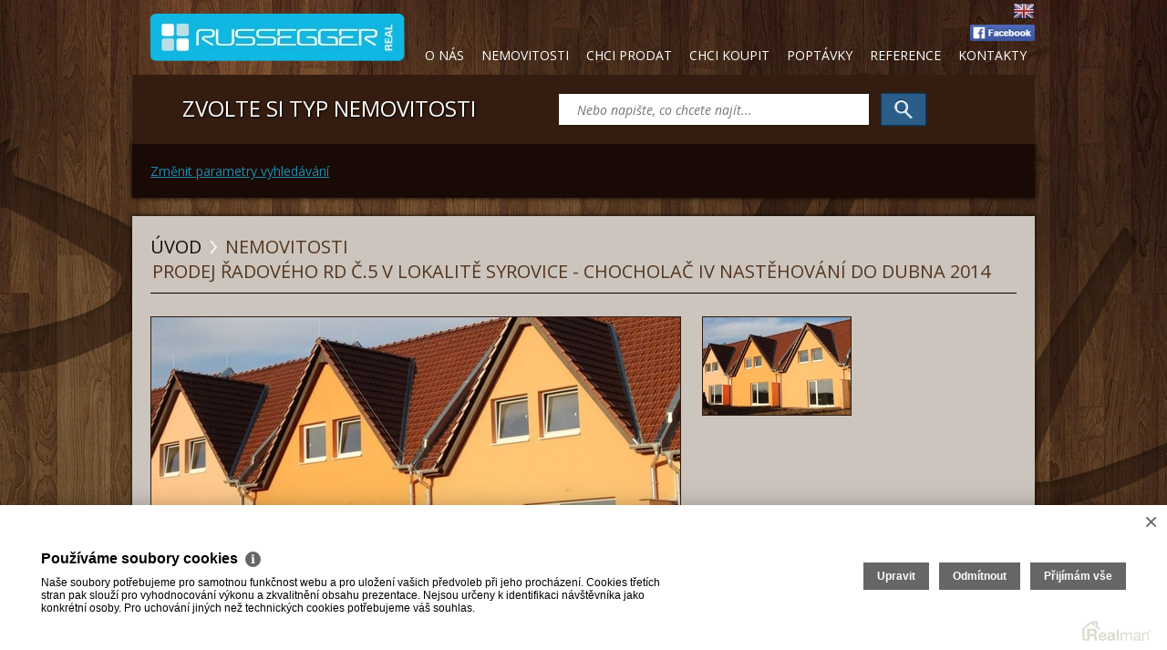

--- FILE ---
content_type: text/html
request_url: https://www.russegger.cz/prodej-rodinne-domy-syrovice-okres-brno-venkov-267
body_size: 10247
content:
<!DOCTYPE html><html lang="cs"><head><meta name="viewport" content="width=1024,minimum-scale=0.1,maximum-scale=1.0,user-scalable=yes" /><meta charset="utf-8"><meta name="author" content=" &copy; RUSSEGGER REAL s.r.o., Realman s.r.o., www.realman.cz" /><title>Prodej Rodinné domy Syrovice okres Brno-venkov | Russegger realitní kancelář Brno reality Brno</title><meta name="copyright" content="https://www.russegger.cz" /><meta name="robots" content="index,follow" /><meta name="googlebot" content="snippet,archive" /><meta name="keywords" content="Prodej, Rodinné domy, Syrovice, okres Brno-venkov,  Jihomoravský, Kategorie nemovitosti: Rodinné domy, Lokalita: Syrovice, Okres: Brno-venkov, Plocha užitná: 127 m², Plocha pozemku: 227 m², Plocha zastavěná: 74 m², Počet podlaží: 2, Stav: Novostavba, Typ domu: Patrový, Poloha objektu: Řadový, Umístění objektu: Klidná část obce, Parkovaní: ano" /><meta name="description" content="EXKLUZIVNĚ nabízíme k prodeji rodinný dům č.5 v obci Syrovice s termínem dokončení 31.08.2013 a termínem kolaudace 30.09.2013. Dům je možné zakoupit kompletně dokončený na klíč. Cena domu je vč..." /><link rel="stylesheet" type="text/css" href="https://a.rmcl.cz/russegger.cz/css/main.css" media="screen, projection, tv" /><link rel="stylesheet" type="text/css" href="https://a.rmcl.cz/russegger.cz/css/jquery.fancybox.css" media="screen, projection, tv" /><link rel="stylesheet" type="text/css" href="https://a.rmcl.cz/russegger.cz/css/prettyPhoto.css" media="screen, projection, tv" /><link rel="stylesheet" type="text/css" href="https://a.rmcl.cz/russegger.cz/css/custom.css" media="screen, projection, tv" /><link rel="stylesheet" type="text/css" href="https://a.rmcl.cz/russegger.cz/css/print.css" media="print" /><link href="https://fonts.googleapis.com/css?family=Open+Sans:400,300,600,700,700italic,600italic,400italic,300italic&amp;subset=latin,latin-ext" rel="stylesheet" type="text/css"><link rel="stylesheet" type="text/css" href="https://a.rmcl.cz/russegger.cz/css/rhCalc.css" /><link rel="shortcut icon" href="https://a.rmcl.cz/russegger.cz/images/favicon.ico" type="image/png" /><script type="text/javascript"  src="https://a.rmcl.cz/russegger.cz/js/jquery.min.js" rm-cookieconsent="rm-technical"></script><script type="text/javascript"  src="https://a.rmcl.cz/russegger.cz/js/jquery.prettyPhoto.js" rm-cookieconsent="rm-technical"></script><script type="text/javascript"  src="https://a.rmcl.cz/russegger.cz/js/easySlider1.7.js" rm-cookieconsent="rm-technical"></script><script type="text/javascript"  src="https://a.rmcl.cz/russegger.cz/js/jquery.placeholder.min.js" rm-cookieconsent="rm-technical"></script><script type="text/javascript"  src="https://a.rmcl.cz/russegger.cz/js/main.js" rm-cookieconsent="rm-technical"></script><script type="text/javascript"  src="https://a.rmcl.cz/russegger.cz/js/ajax.js?v4" rm-cookieconsent="rm-technical"></script><script type="text/javascript"  src="https://a.rmcl.cz/russegger.cz/js/menu.js" rm-cookieconsent="rm-technical"></script><script type="text/javascript"  src="https://a.rmcl.cz/russegger.cz/js/rhCalc.js" rm-cookieconsent="rm-technical"></script><style type="text/css">img {width:auto;height:auto;}</style><meta content="CeVFo_BajStnZu05-k9ZbQCypuxFLIIlCYt7s4-0vcw" name="google-site-verification" /><script type="text/javascript"  rm-cookieconsent="rm-technical">
	window.dataLayer = window.dataLayer || [];
	function gtag(){dataLayer.push(arguments);}
	gtag("consent", "default", {
		"analytics_storage": "denied",
		"ad_storage": "denied",
		"ad_user_data": "denied",
		"ad_personalization": "denied"
	});
</script><!-- Global site tag (gtag.js) - Google Analytics --><script type="text/javascript" async src="https://www.googletagmanager.com/gtag/js?id=UA-65182826-1" rm-cookieconsent="rm-technical"></script><script type="text/javascript" defer rm-cookieconsent="rm-technical">
	window.dataLayer = window.dataLayer || [];
	function gtag(){dataLayer.push(arguments);}
	gtag("js", new Date());
gtag("config", "UA-65182826-1");</script><meta property="og:url" content="https://www.russegger.cz/prodej-rodinne-domy-syrovice-okres-brno-venkov-267" /><meta property="og:type" content="website" /><meta property="og:image" content="https://t.rmcl.cz/?[base64]" /><meta property="og:title" content="Prodej Rodinné domy Syrovice okres Brno-venkov" /><meta property="og:description" content="EXKLUZIVNĚ nabízíme k prodeji rodinný dům č.5 v obci Syrovice s termínem dokončení 31.08.2013 a termínem kolaudace 30.09.2013. Dům je možné zakoupit kompletně dokončený na klíč. Cena domu je vč..." /></head><body><div id="fb-root"></div><script type="text/plain"  rm-cookieconsent="rm-marketing">'[base64]'</script><div id="all"><div class="center"><div class="zahlavi"><a href="https://www.russegger.cz" title="russegger.cz" rel="bookmark"><img src="https://a.rmcl.cz/russegger.cz/images/logo.png" alt="russegger.cz" /></a><div class="langs"><a href="https://en.russegger.cz" title="EN"><img src="https://a.rmcl.cz/russegger.cz/images/en.png" alt="EN" /></a> </div><div class="fb"><a href="https://www.facebook.com/RUSSEGGER-REAL-1607697486119209/" target="_blank"><img src="https://a.rmcl.cz/russegger.cz/images/facebook.png" alt="Facebook"></a></div><ul  id="menu" class="level0 c7"><li><a href="https://www.russegger.cz/o-nas-3" title="O nás">O nás</a><ul  class="level1 c10"><li><a href="https://www.russegger.cz/o-nas-3/o-spolecnosti-15" title="O společnosti">O společnosti</a></li><li><a href="https://www.russegger.cz/o-nas-3/sluzby-0" title="Služby">Služby</a></li><li><a href="https://www.russegger.cz/o-nas-3/financovani-3" title="Financování">Financování</a></li><li><a href="https://www.russegger.cz/o-nas-3/realitni-cinnost-0" title="Realitní činnost">Realitní činnost</a></li><li><a href="https://www.russegger.cz/o-nas-3/developerska-cinnost-0" title="Developerská činnost">Developerská činnost</a></li><li><a href="https://www.russegger.cz/o-nas-3/spoluprace" title="Spolupráce">Spolupráce</a></li><li><a href="https://www.russegger.cz/o-nas-3/kariera-0" title="Kariéra">Kariéra</a></li><li><a href="https://www.russegger.cz/o-nas-3/exekuce-0" title="Exekuce">Exekuce</a></li><li><a href="https://www.russegger.cz/o-nas-3/reference-8" title="Reference">Reference</a></li><li><a href="https://www.russegger.cz/o-nas-3/osobni-udaje" title="Osobní údaje">Osobní údaje</a></li></ul></li><li><a data-toggle="dropdown" href="https://www.russegger.cz/nemovitosti" title="Nemovitosti">Nemovitosti</a><ul  class="level1 c5"><li><a href="https://www.russegger.cz/byty" title="Byty">Byty</a></li><li><a href="https://www.russegger.cz/domy" title="Domy">Domy</a></li><li><a href="https://www.russegger.cz/nabidka-pozemky" title="Pozemky">Pozemky</a></li><li><a href="https://www.russegger.cz/novostavby" title="Novostavby">Novostavby</a></li><li><a href="https://www.russegger.cz/developerske-projekty" title="Developerské projekty">Developerské projekty</a></li></ul></li><li><a href="https://www.russegger.cz/chci-prodat" title="Chci prodat">Chci prodat</a></li><li><a href="https://www.russegger.cz/chci-koupit" title="Chci koupit">Chci koupit</a></li><li><a href="https://www.russegger.cz/poptavky" title="Poptávky">Poptávky</a></li><li><a href="https://www.russegger.cz/o-nas-3/reference-8" title="Reference">Reference</a></li><li><a href="https://www.russegger.cz/kontakty" title="Kontakty">Kontakty</a></li></ul></div><!-- zahlavi --><div class="typ"><h2>Zvolte si typ nemovitosti</h2><form action="https://www.russegger.cz/nemovitosti" method="get"><p><input name="fulltext" value="" type="text" placeholder="Nebo napište, co chcete najít..." /><input value="" type="submit" /></p></form></div><!-- typ --><div class="search_filter"><a href="#" onclick="$('#filter-form').toggle();$(this).toggle(); return false;" class="change-filter">Změnit parametry vyhledávání</a><form method="get" action="https://www.russegger.cz/nemovitosti" id="filter-form"><h2>Typ nabídky</h2><div><input type="hidden" name="advert_function[1]" value="0" /><label for="advert_function1"><input type="checkbox" name="advert_function[1]" id="advert_function1" value="1"  /> Prodej</label><input type="hidden" name="advert_function[2]" value="0" /><label for="advert_function2"><input type="checkbox" name="advert_function[2]" id="advert_function2" value="2"  /> Pronájem</label></div><div class="cleaner"></div><h2>Kategorie nemovitosti</h2><div><input type="hidden" name="advert_type[0]" value="0" /><input type="hidden" name="advert_subtype[0]" value="0" /><input type="hidden" name="advert_type[1]" value="0" /><label for="advert_type1"><input type="checkbox" name="advert_type[1]" id="advert_type1" rel="at_1" value="1"  /> Byty</label><input type="hidden" name="advert_type[2]" value="0" /><label for="advert_type2"><input type="checkbox" name="advert_type[2]" id="advert_type2" rel="at_2" value="2"  /> Domy</label><input type="hidden" name="advert_type[3]" value="0" /><label for="advert_type3"><input type="checkbox" name="advert_type[3]" id="advert_type3" rel="at_3" value="3"  /> Pozemky</label><input type="hidden" name="advert_type[4]" value="0" /><label for="advert_type4"><input type="checkbox" name="advert_type[4]" id="advert_type4" rel="at_4" value="4"  /> Komerční</label><input type="hidden" name="advert_type[5]" value="0" /><label for="advert_type5"><input type="checkbox" name="advert_type[5]" id="advert_type5" rel="at_5" value="5"  /> Ostatní</label></div><div class="cleaner"></div><div class="at at_1"><h3>Byty</h3><label for="advert_subtype4" class="i-blue-flat" ><input type="hidden" name="advert_subtype[4]" value="0" class="keepValue" /><span class="rm_icheck"><input type="checkbox" name="advert_subtype[4]" value="4" id="advert_subtype4"  class="i-blue-flat"  /><span></span></span>2+kk</label><label for="advert_subtype6" class="i-blue-flat" ><input type="hidden" name="advert_subtype[6]" value="0" class="keepValue" /><span class="rm_icheck"><input type="checkbox" name="advert_subtype[6]" value="6" id="advert_subtype6"  class="i-blue-flat"  /><span></span></span>3+kk</label></div><div class="cleaner"></div><div class="at at_2"><h3>Domy</h3></div><div class="cleaner"></div><div class="at at_3"><h3>Pozemky</h3><label for="advert_subtype20" class="i-blue-flat" ><input type="hidden" name="advert_subtype[20]" value="0" class="keepValue" /><span class="rm_icheck"><input type="checkbox" name="advert_subtype[20]" value="20" id="advert_subtype20"  class="i-blue-flat"  /><span></span></span>Pole</label><label for="advert_subtype23" class="i-blue-flat" ><input type="hidden" name="advert_subtype[23]" value="0" class="keepValue" /><span class="rm_icheck"><input type="checkbox" name="advert_subtype[23]" value="23" id="advert_subtype23"  class="i-blue-flat"  /><span></span></span>Zahrada</label></div><div class="cleaner"></div><div class="at at_4"><h3>Komerční</h3></div><div class="cleaner"></div><div class="at at_5"><h3>Ostatní</h3></div><div class="cleaner"></div><h2>Lokalita - okres</h2><input type="hidden" name="locality_okres_kod[3702]" value="0" /><label for="locality_okres_kod3702"><input type="checkbox" name="locality_okres_kod[3702]" id="locality_okres_kod3702" rel="lok_3702" value="3702"  /> Brno-město</label><div class="lok lok_3702"></div><input type="hidden" name="locality_okres_kod[3703]" value="0" /><label for="locality_okres_kod3703"><input type="checkbox" name="locality_okres_kod[3703]" id="locality_okres_kod3703" rel="lok_3703" value="3703"  /> Brno-venkov</label><div class="lok lok_3703"></div><div class="cleaner"></div><div id="brnomc"><h2>Městská část</h2><input type="hidden" name="locality_mcast_kod[551031]" value="0" /><label for="locality_mcast_kod551031"><input type="checkbox" name="locality_mcast_kod[551031]" id="locality_mcast_kod551031" rel="lok_mcast_551031" value="551031"  /> Brno-sever (1)</label></div><div class="cleaner"></div><h2>Další vlastnosti</h2><div class="vyhledavani-col"><label for="fulltext">Vyhledat text, město:</label><input name="fulltext" id="fulltext" class="inputText" title="Vyhledat text" type="text" value="" /></div><div class="cleaner"></div><div class="vyhledavani-col"><label for="price_from">Cena od:</label><input name="advert_price_rm_between[0]" id="price_from" type="text" title="Cena od" value="" /></div><div class="vyhledavani-col"><label for="price_to">Cena do:</label><input type="text" name="advert_price_rm_between[1]" id="price_to" title="Cena do" value="" /></div><div class="cleaner"></div><div class="vyhledavani-col"><label for="area_min">Plocha od:</label><input name="common_area_rm_between[0]" id="area_min" type="text" title="Plocha od" value="" /></div><div class="vyhledavani-col"><label for="area_max">Plocha do:</label><input type="text" name="common_area_rm_between[1]" id="area_max" title="Plocha do" value="" /></div><script type="text/javascript"  src="https://a.rmcl.cz/realman5.cz/web/common/assets/js/select.function.js?3f30a" rm-cookieconsent="rm-technical"></script><script type="text/javascript"  src="https://a.rmcl.cz/realman5.cz/web/common/assets/js/runDependOnCheckboxElement.js?3f30a" rm-cookieconsent="rm-technical"></script><input value="Vyhledat" type="submit" /></form></div><!-- nemovitosti --><div class="data"><div class="seda"><div class="drobenkova"><p><a href="https://www.russegger.cz/" title="Úvod">Úvod</a></p> <h1>Nemovitosti</h1> <h1>Prodej řadového RD č.5 v lokalitě Syrovice - Chocholač IV nastěhování do dubna 2014</h1></div><!-- drobenkova --><div class="detailFoto"><div class="thumb"><a href="https://t.rmcl.cz/?[base64]" data-gal="prettyPhoto[gallery2]"><img src="https://t.rmcl.cz/?[base64]" alt="IMG_3981-2" /></a></div><div id="canvas"><a class="active" href="https://t.rmcl.cz/?[base64]" data-gal="prettyPhoto[gallery1]"><img src="https://t.rmcl.cz/?[base64]" class="img1" alt="IMG_3981-2" /></a></div></div><!-- detailFoto --><div class="detailPopis"><h3>Popis</h3><p>EXKLUZIVNĚ nabízíme k prodeji rodinný dům č.5 v obci Syrovice s termínem dokončení 31.08.2013 a termínem kolaudace 30.09.2013. Dům je možné zakoupit kompletně dokončený na klíč. Cena domu je vč. všech poplatků za kompletně dokončený dům k nastěhování bez nábytku a osvětlení, které si klient pořizuje samostatně. Klient má možnost výběru jak odstínu fasády, tak veškerých zařizovacích předmětů v domě vč. podlah, obkladů, dlažeb a dveří. Vypracujeme vám vizualizace vašich interiérů vč. možnosti zajistit kompletní vybavení domu včetně kuchyňské linky a nábytku. Naše realitní kancelář již delší dobu spolupracuje se stavební společností, která výstavbu realizuje s tím, že je možnost shlédnout již realizované stavby. Zdivo je cihla, zatepleno 15 cm polystyrenem. Vytápění domů elektrické a v celém domě se bude nacházet podlahové topení s možností regulace teploty v každé místnosti samostatně. Standardem dokončeného domu jsou obložkové zárubně vč. dveří, ve vstupní chodbě dlažba, ostatní prostory plovoucí podlahy, kompletně dokončené koupelny, půdní prostor, schodiště bude obložené dlažbou ve standardu, nebo možnost dřevěných nášlapů dle výběru klienta za příplatek, okna plastová. Z obývacího pokoje je vstup na terasu, pozemek bude mít provedené terénní úpravy a bude oplocen. Před domem bude nájezd ze zámkové dlažby. Výhodou pro klienta je možnost výběru materiálů s možností vypracování grafického návrhu interiéru. Dále zajišťujeme kompletní financování přes naše finanční poradce s možností prodeje vaší současné nemovitosti přes naši RK. Garantujeme vám i bezpečnou úschovu vašich finančních prostředků přes našeho právního zástupce a precizní vypracování smluv vč. právního poradenství. Těšíme se na setkání s vámi!</p><div class="detailMapa"><script type="text/javascript" async src="https://a.rmcl.cz/realman5.cz/web/common/assets/js/openStreetMap.js?3f30a" rm-cookieconsent="rm-technical"></script><link rel="stylesheet" href="https://cdnjs.cloudflare.com/ajax/libs/leaflet/1.9.4/leaflet.min.css" integrity="sha512-h9FcoyWjHcOcmEVkxOfTLnmZFWIH0iZhZT1H2TbOq55xssQGEJHEaIm+PgoUaZbRvQTNTluNOEfb1ZRy6D3BOw==" crossorigin="anonymous" referrerpolicy="no-referrer" /><link rel="stylesheet" href="https://cdnjs.cloudflare.com/ajax/libs/leaflet.markercluster/1.5.3/MarkerCluster.min.css" integrity="sha512-ENrTWqddXrLJsQS2A86QmvA17PkJ0GVm1bqj5aTgpeMAfDKN2+SIOLpKG8R/6KkimnhTb+VW5qqUHB/r1zaRgg==" crossorigin="anonymous" referrerpolicy="no-referrer" /><link rel="stylesheet" href="https://cdnjs.cloudflare.com/ajax/libs/leaflet.markercluster/1.5.3/MarkerCluster.Default.min.css" integrity="sha512-fYyZwU1wU0QWB4Yutd/Pvhy5J1oWAwFXun1pt+Bps04WSe4Aq6tyHlT4+MHSJhD8JlLfgLuC4CbCnX5KHSjyCg==" crossorigin="anonymous" referrerpolicy="no-referrer" /><style type="text/css">.rm-map-osm-wrapper { z-index:0; } .leaflet-container { font-size:11px !important; } .leaflet-container span { color:#000 !important; display:inline !important; float:none !important; margin:0 !important; } .leaflet-popup-content > div { max-width:75vw; } .leaflet-container .leaflet-tile { border-radius:0 !important; }</style><script type="text/javascript" integrity="sha512-puJW3E/qXDqYp9IfhAI54BJEaWIfloJ7JWs7OeD5i6ruC9JZL1gERT1wjtwXFlh7CjE7ZJ+/vcRZRkIYIb6p4g==" crossorigin="anonymous" referrerpolicy="no-referrer" src="https://cdnjs.cloudflare.com/ajax/libs/leaflet/1.9.4/leaflet.min.js" rm-cookieconsent="rm-technical"></script><script type="text/javascript" integrity="sha512-TiMWaqipFi2Vqt4ugRzsF8oRoGFlFFuqIi30FFxEPNw58Ov9mOy6LgC05ysfkxwLE0xVeZtmr92wVg9siAFRWA==" crossorigin="anonymous" referrerpolicy="no-referrer" src="https://cdnjs.cloudflare.com/ajax/libs/leaflet.markercluster/1.5.3/leaflet.markercluster.min.js" rm-cookieconsent="rm-technical"></script><script type="text/javascript"  rm-cookieconsent="rm-technical">var mapHasOwnMarkerIcon = 0;</script><div id="map-canvas" class="rm-map-osm-wrapper"></div><script type="text/javascript"  rm-cookieconsent="rm-technical">$(window).on("load", function(){ renderOpenStreetMap( "map-canvas", 49.0798125, 16.5464652, 2, "664 67&nbsp;Syrovice", "", {} ); });</script></div><!-- mapa --></div><!-- detailPopis --><div class="detailInfo"><h3>Souhrnné informace</h3><i>PRODÁNO</i><table><tr class="odd"><td style="min-width: 170px;">Poznámka k ceně</td><td>Cena celkem za kompletně dokončený dům vč. DPH a provize RK</td></tr><tr class="odd"><td>Ev.č.</td><td>S.IV05</td></tr><tr class="odd"><td>Kategorie</td><td>Rodinné domy</td></tr><tr class="odd"><td>Lokalita</td><td>Syrovice</td></tr><tr class="odd"><td>Okres</td><td>Brno-venkov</td></tr><tr class="odd"><td>Užitná plocha</td><td>127 m²</td></tr><tr class="odd"><td>Plocha pozemku</td><td>227 m²</td></tr><tr class="odd"><td>Zastavěná plocha</td><td>74 m²</td></tr><tr class="odd"><td>Počet podlaží</td><td>2</td></tr><tr class="odd"><td>Stav objektu</td><td>Novostavba</td></tr><tr class="odd"><td>Budova</td><td>Cihlová</td></tr><tr class="odd"><td>Typ domu</td><td>Patrový</td></tr><tr class="odd"><td>Poloha objektu</td><td>Řadový</td></tr><tr class="odd"><td>Umístění objektu</td><td>Klidná část obce</td></tr><tr class="odd"><td>En. náročnost b.</td><td>G (PENB nedodán)</td></tr><tr class="equiplink odd"><td colspan="2"><a href="javascript:void(0);" onclick="$('tr.equip').show(200);$('tr.equiplink').hide();">Zobraz vybavení &raquo;</a></td></tr><tr class="equiplink odd" style="display:none;"><td colspan="2"></td></tr><tr class="equip odd" style="display:none;"><td>Parkování</td><td>Ano</td></tr></table><h3>Zakázku vyřizuje</h3><div class="vyrizuje"><img src="https://t.rmcl.cz/?7eUf1JHmTbmKdqAIYbf8amffVX3cBBPIxeaEO-_LFUFQtwFcLtEihmFWiEAK2wIBdXajYwUQ2Ot8doWbge2BAHJohDpVsdGiIcNOT9pr5rOQlxpu4clbs8pa5cTDF4O8U6AidsdP9Z0vWz_GN2jEsjpYDfCtjZw0L61xAgFtLHymtLhv" alt="Ing. Monika Russeggerová" /><h6>Ing. Monika Russeggerová</h6><small>Jednatelka společnosti</small><strong>+420 733 525 123</strong><address>Mezírka, 60200 Brno</address><em><a href="/cdn-cgi/l/email-protection#ea83848c85aa989f99998f8d8d8f98c48990"><span class="__cf_email__" data-cfemail="7b12151d143b090e08081e1c1c1e09551801">[email&#160;protected]</span></a></em></div><!-- vyrizuje --><div class="fb-share-button" data-href="https://www.russegger.cz/prodej-rodinne-domy-syrovice-okres-brno-venkov-267" data-layout="button" data-mobile-iframe="true"><a class="fb-xfbml-parse-ignore" target="_blank" href="https://www.facebook.com/sharer/sharer.php?u=https%3A%2F%2Fwww.russegger.cz%2Fprodej-rodinne-domy-syrovice-okres-brno-venkov-267&amp;src=sdkpreparse">Sdílet</a></div><div class="butony"><b><a href="#" id="tcm1" class="poslat">Poslat dotaz makléři</a></b><b><a href="javascript:print();" class="tisk">Vytisknout nabídku</a></b><b><a href="#" id="tcm2" class="znami">Poslat nabídku známému</a></b></div><!-- butony --><div class="userform" id="cm1">
							<h3>Poslat dotaz makléři</h3>
							<form method="post" accept-charset="utf-8" enctype="text/plain" id="form-broker">
								<p><input name="Sender" value="" type="text" placeholder="Vaše jméno" /></p>
								<p><input name="SenderPhone" value="" type="text" placeholder="Telefon" /></p>
								<p><input name="SenderEmail" value="" type="text" placeholder="Váš E-mail" /></p>
								<p><textarea name="Text" placeholder="Dotaz"></textarea></p>
								<p><label><input name="Agreement" value="1" type="checkbox" />Souhlasím se <a href="https://www.russegger.cz/rm-ochrana-osobnich-udaju" target="_blank">zpracováním&nbsp;osobních&nbsp;údajů&nbsp;podle&nbsp;GDPR</a></label></p>
								<input type="hidden" value="3" name="RecipientUserID" />
								<p><input value="Odeslat" type="submit" onclick="kontakt_send('form-broker'); return false;" /></p>
							</form>
						</div><div class="userform" id="cm2">
							<h3>Poslat nabídku známému</h3>
							<form method="post" accept-charset="utf-8" enctype="text/plain" id="form-friend">
								<p><input name="Sender" value="" type="text" placeholder="Vaše jméno" /></p>
								<p><input name="SenderEmail" value="" type="text" placeholder="Váš E-mail" /></p>
								<p><input name="RecipientEmail" value="" type="text" placeholder="E-mail známého" /></p>
								<p><textarea name="Text" id="form-text" placeholder="E-mail známého">Zasílám zajímavou nabídku nemovitosti "Prodej řadového RD č.5 v lokalitě Syrovice - Chocholač IV nastěhování do dubna 2014, prodáno"</textarea></p>
								<input type="hidden" value="267" name="AdvertID" />
								<input type="hidden" value="Prodej řadového RD č.5 v lokalitě Syrovice - Chocholač IV nastěhování do dubna 2014" name="Subject" />
								<p><input value="Odeslat" type="submit" onclick="send_mail('form-friend'); return false;" /></p>
							</form>
						</div><script data-cfasync="false" src="/cdn-cgi/scripts/5c5dd728/cloudflare-static/email-decode.min.js"></script><script type="text/javascript"  rm-cookieconsent="rm-technical">
//<![CDATA[
$(document).ready(function(){
	$('#cm1').hide();
	$('#cm2').hide();
	
	$('#tcm1').click(function() {
		$('#cm2').hide();
		$('#cm1').toggle();
		return false;
	});
	
	$('#tcm2').click(function() {
		$('#cm1').hide();
		$('#cm2').toggle();
		return false;
	});
});
//]]></script></div><!-- detailInfo --></div><!-- seda --></div><!-- data --><div class="data bottom"><div class="seda"><h2>Realitní zpravodaj</h2><div class="slider"><ul><li><div><h3>Jak najít vysněnou nemovitost? Začněte u sebe, ne u inzerátů</h3><p>Najít vysněnou nemovitost patří mezi největší životní rozhodnutí. Přesto se do něj řada lidí pouští bez jasného plánu – chaoticky projíždí realitní..</p><a href="https://www.realitycechy.cz/clanky/realitni-zpravodaj/3002-jak-najit-vysnenou-nemovitost-zacnete-u-sebe-ne-u-inzeratu" class="morava" rel="external" onclick="return ! window.open(this.href);" style="background-image:url('https://www.realitycechy.cz/_data/1769524174.jpg')"></a><small><a href="https://www.realitycechy.cz/clanky/realitni-zpravodaj/3002-jak-najit-vysnenou-nemovitost-zacnete-u-sebe-ne-u-inzeratu"  title="Jak najít vysněnou nemovitost? Začněte u sebe, ne u inzerátů" rel="external" onclick="return ! window.open(this.href);">Celý článek</a></small></div><div><h3>Jak budeme bydlet v roce 2050</h3><p>Konec prvního čtvrtstoletí nabádá mimo jiné k úvaze, co se za uplynulých 25 let stalo v oblasti bydlení a jak asi budeme bydlet v půli století. Co..</p><a href="https://www.realitycechy.cz/clanky/realitni-zpravodaj/3001-jak-budeme-bydlet-v-roce-2050" class="morava" rel="external" onclick="return ! window.open(this.href);" style="background-image:url('https://www.realitycechy.cz/_data/1769420009.jpg')"></a><small><a href="https://www.realitycechy.cz/clanky/realitni-zpravodaj/3001-jak-budeme-bydlet-v-roce-2050"  title="Jak budeme bydlet v roce 2050" rel="external" onclick="return ! window.open(this.href);">Celý článek</a></small></div><div class="posledni"><h3>Daň z prodeje družstevního bytu vás může stát statisíce. Nebo taky nic</h3><p>Při prodeji nemovitosti, resp. bytu, je třeba ve většině případů uhradit daň z příjmu. Je však nemálo případů, které tuto povinnost změkčují tak, že..</p><a href="https://www.realitycechy.cz/clanky/realitni-zpravodaj/3000-dan-z-prodeje-druzstevniho-bytu-vas-muze-stat-statisice-nebo-taky-nic" class="morava" rel="external" onclick="return ! window.open(this.href);" style="background-image:url('https://www.realitycechy.cz/_data/1769161753.jpg')"></a><small><a href="https://www.realitycechy.cz/clanky/realitni-zpravodaj/3000-dan-z-prodeje-druzstevniho-bytu-vas-muze-stat-statisice-nebo-taky-nic"  title="Daň z prodeje družstevního bytu vás může stát statisíce. Nebo taky nic" rel="external" onclick="return ! window.open(this.href);">Celý článek</a></small></div></li></ul></div></div></div><div class="zapati">2026 &copy; RUSSEGGER REAL s.r.o., všechna práva vyhrazena | <a href="https://www.russegger.cz/rm-ochrana-osobnich-udaju">Ochrana&nbsp;osobních&nbsp;údajů</a> | <a href="https://www.russegger.cz/rm-cookies-info">Cookies</a><span class="zapati-realman">Realitní SW <a href="http://www.realman.cz/"><strong>Real</strong>man</a></span></div><!-- zapati --></div><!-- center --></div><!-- all --><script type="text/javascript"  rm-cookieconsent="rm-technical">var gdprcookies_translation = { "title": "Používáme soubory cookies","text": "Naše soubory potřebujeme pro samotnou funkčnost webu a pro uložení vašich předvoleb při jeho procházení. Cookies třetích stran pak slouží pro vyhodnocování výkonu a zkvalitnění obsahu prezentace. Nejsou určeny k identifikaci návštěvníka jako konkrétní osoby. Pro uchování jiných než technických cookies potřebujeme váš souhlas.","technical_title": "Technické cookies","technical_text": "Pokud už je uložíme, pak jsou nezbytné, aby web fungoval a mohli jste používat jeho funkce. Slouží pro mapy, zabezpečení, odesílání formulářů, preference položek, jazyka, měny, dále slouží pro rozložení zatížení při načítání souborů, apod.","analytical_title": "Analytické cookies","analytical_text": "Používají se ke shromažďování dat pro analýzu provozu našeho webu. Díky těmto datům víme, odkud návštěvníci přichází, co je na webu zajímá, dobu jejich návštěvy apod. a tak zpříjemňovat uživatelský zážitek.","marketing_title": "Marketingové cookies","marketing_text": "Ukládání těchto souborů slouží pro zobrazování relevantnějšího obsahu i reklamy a také nastaví souhlas s odesíláním údajů o uživatelích souvisejících s reklamami společnosti Google. Nepovolení neznamená skrytí reklamy.","save": "Uložit","close": "Zavřít","edit": "Upravit","settings": "Upravit moje předvolby","decline": "Odmítnout","acceptall": "Přijímám vše","more_info": "Více informací", };</script><script type="text/javascript" async rm-cookieconsent-googleconsentmode="1" src="https://a.rmcl.cz/realman5.cz/web/common/assets/js/rm-cookieconsent.js?v=b64_11.js&3f30a" rm-cookieconsent="rm-technical"></script><script defer src="https://static.cloudflareinsights.com/beacon.min.js/vcd15cbe7772f49c399c6a5babf22c1241717689176015" integrity="sha512-ZpsOmlRQV6y907TI0dKBHq9Md29nnaEIPlkf84rnaERnq6zvWvPUqr2ft8M1aS28oN72PdrCzSjY4U6VaAw1EQ==" data-cf-beacon='{"version":"2024.11.0","token":"68f509986b8349b49dc64d835c5aab36","r":1,"server_timing":{"name":{"cfCacheStatus":true,"cfEdge":true,"cfExtPri":true,"cfL4":true,"cfOrigin":true,"cfSpeedBrain":true},"location_startswith":null}}' crossorigin="anonymous"></script>
</body></html>

--- FILE ---
content_type: text/css; charset=utf-8
request_url: https://a.rmcl.cz/russegger.cz/css/main.css
body_size: 3385
content:
/* Reset --------------------------------------------------------------------- */
body, html, div, blockquote, img, label, p, h1, h2, h3, h4, h5, h6, pre, ul, ol, li, dl, dt, dd, form, a, fieldset, th, td {
	border:0;
	margin:0;
	outline:none;
	padding:0;
}
html {height:100%;}
:focus {outline:0}
a:focus {outline: none}
table {border-collapse:collapse; border-spacing:0}
ul, ol {list-style:none;}

/* Html ---------------------------------------------------------------------- */
body {
	background:url(../images/bgStranka.jpg) fixed center top;
	font-family:'Open Sans', sans-serif;
	font-size:14px;
}

textarea, input {
	font-family:'Open Sans', sans-serif;
	font-size:14px;
}

a {
	text-decoration:underline;
}

a:hover {
	text-decoration:none;
}

#all {
	width:100%;
	background:url(../images/bgReality.png) no-repeat center 70px;
	position:relative;
	float:left;
}

.center {
	position:relative;
	margin:0 auto;
	width:990px;
}



/* zahlavi ------------------------------------------------------- */
.zahlavi {
	position:relative;
	float:left;
	width:990px;
}

.zahlavi img {
	position:relative;
	float:left;
	margin:15px 0 15px 20px;
}

.zahlavi ul#menu {
	position:relative;
	float:left;
	margin:26px 0 0 10px;
	height:37px;
	width:680px;
}

.zahlavi ul li {
	position:relative;
	float:left;
	margin:0 0 0 5px;
	padding:4px 7px;
}

.zahlavi ul li a {
	text-transform:uppercase;
	color:#fff;
	text-decoration:none;
}

.zahlavi ul li a.active, .zahlavi ul li a:hover {
	color:#ccc5be;
}

/* obsah ------------------------------------------------------- */
.typ {
	position:relative;
	float:left;
	width:950px;
	padding:20px;
	background:#341d10;
	z-index:1;
}

.typ h2 {
	position:relative;
	float:left;
	color:#fff;
	font-size:24px;
	text-transform:uppercase;
	text-shadow:#000 1px 1px 2px;
	font-weight:normal;
	margin:0 0 0 35px;
}


.typ p input[type=text] {
	float:left;
	position:relative;
	width:300px;
	height:34px;
	border:solid 1px #311b0e;
	background:#fff;
	box-shadow:#311b0e 0 0 2px;
	padding:0 20px 0 20px;
	margin:0 12px 0 90px;
	color:#1a476f;
	font-style:italic;
}

.typ p input[type=submit] {
	float:left;
	position:relative;
	width:50px;
	height:36px;
	border:solid 1px #0f3659;
	background: -webkit-gradient(linear, left top, left bottom, from(#2b5d89), to(#19476f));
	background: -moz-linear-gradient(top, #2b5d89, #19476f);
	background: -o-linear-gradient(top, #2b5d89, #19476f);
	background:#2b5d89 url(../images/lupa.png) no-repeat center center;
	box-shadow:#0f3659 0 0 2px;
	cursor:pointer;
}

.typ a img {
	margin:4px 0 0;
	float:right;
}

.nemovitosti {
	position:relative;
	float:left;
	width:950px;
	padding:20px;
	background:#190a05;
	box-shadow:#000 0px 0px 5px;
	margin:0 0 20px 0;
}

.nemovitosti div {
	float:left;
	position:relative;
	width:280px;
	border-right:solid 1px #483529;
	padding:0 0 0 35px;
	min-height:80px;
	margin:15px 0 15px 0;
}

.nobor {
	border-right:0 !important;
}

.zarovnat {
	width:100%;
}
.nemovitosti div h3 {
	color:#fff;
	font-size:20px;
	text-transform:uppercase;
	width:100%;
}

.nemovitosti div ul {
	float:left;
	position:relative;
	width:100%;
}

.nemovitosti div ul li {
	float:left;
	position:relative;
	border-right:solid 1px #483529;
	padding:0 10px 0 0;
	margin:3px 10px 3px 0;
}

.nemovitosti div a {
	color:#1b8cb2;
}

.data {
	position:relative;
	float:left;
	width:990px;
	box-shadow:#000 0px 0px 5px;
}

.seda {
	position:relative;
	float:left;
	width:950px;
	padding:20px;
	background:#ccc5be;
}

.bila {
	position:relative;
	float:left;
	width:950px;
	padding:20px;
	background:#fff;
}

.data h2 { 
	width:100%;
	position:relative;
	float:left;
	font-weight:normal;
	font-size:20px;
	color:#190a05;
	margin:10px 0 0 0;
	text-transform:uppercase;
}

.data h5 { 
	width:100%;
	position:relative;
	float:left;
	font-weight:normal;
	font-size:12px;
	margin:10px 0 20px 0;
	text-transform:uppercase;
	border-bottom:solid 3px #311b0e;
}

.data h6 { 
	width:100%;
	position:relative;
	float:left;
	font-weight:normal;
	font-size:12px;
	margin:10px 0 0 0;
	text-transform:uppercase;
}

.data h5 a, .data h6 a { 
	position:relative;
	float:right;
	margin:10px 0 20px 0;
	background: -webkit-gradient(linear, left top, left bottom, from(#432711), to(#311b0e));
	background: -moz-linear-gradient(top, #432711, #311b0e);
	background: -o-linear-gradient(top, #432711, #311b0e);
	background-color: #432711;
	color:#fff;
	text-decoration:none;
	padding:8px 20px 8px 20px;
}

.data h5 a:hover, .data h6 a:hover { 
	background: -webkit-gradient(linear, left top, left bottom, from(#361f0d), to(#1b0f07));
	background: -moz-linear-gradient(top, #361f0d, #1b0f07);
	background: -o-linear-gradient(top, #361f0d, #1b0f07);
	background-color: #361f0d;
	box-shadow:#3f2410 0px 0px 2px;
}

/* slidery ------------------------------------------------------- */
.bannerBox {
	position:relative;
	float:left;
	width:990px;
}

#banner {
	position:relative;
	float:left;
	width:990px;
	height:338px;
}

#banner li { 
	width:990px;
	height:338px;
	overflow:hidden;
	position:relative;
}


ol#controls{
	position:absolute;
	bottom:20px;
	right:10px;
}

ol#controls li{
	margin:0 10px 0 0; 
	padding:0;
	float:left;
	list-style:none;
	height:10px;
	width:10px;
	box-shadow:#190a05 0 0 2px;
}

ol#controls li a{
	float:left;
	height:10px;
	width:10px;
	background:#190a05;
	text-indent:-9999px;
}

ol#controls li.current a{
	background:#ccc5be;
}

.sliderBox {
	position:relative;
	float:left;
	width:950px;
	padding:22px 0 0 0;
}

.slider {
	position:relative;
	float:left;
	width:960px;
	height:270px;
}

.slider li { 
	width:950px;
	height:270px;
	overflow:hidden;
	position:relative;
}

.slider li a { 
	width:292px;
	position:relative;
	float:left;
	text-align:center;
	color:#483529;
	margin:0 36px 0 0;
}

.posledni { 
	margin:0 !important;
}

.slider li a img { 
	position:relative;
	float:left;
	border:solid 1px #311b0e;
}

.slider li a:hover img { 
	border:solid 1px #c05b1f;
}

.slider li a strong { 
	width:100%;
	position:relative;
	float:left;
	font-weight:normal;
	margin:10px 0 10px 0;
	height:40px;
	overflow:hidden;
}

.slider li a em { 
	width:100%;
	position:relative;
	float:left;
	font-style:normal;
	font-size:18px;
}

#naviNext, #naviPrev, #navi1Next, #navi1Prev, #navi2Next, #navi2Prev, #navi3Next, #navi3Prev, #navi4Next, #navi4Prev, #navi5Next, #navi5Prev {
	display:block;
	width:28px;
	height:27px;
	position:absolute;
	right:34px;
	top:-27px;
	z-index:10;
	text-indent:-9999px;
	padding:0 !important;
}	

#naviNext, #navi1Next, #navi2Next, #navi3Next, #navi4Next, #navi5Next { 
	right:0px;
}
													
#naviNext a, #naviPrev a, #navi1Next a, #navi1Prev a, #navi2Next a, #navi2Prev a, #navi3Next a, #navi3Prev a, #navi4Next a, #navi4Prev a, #navi5Next a, #navi5Prev a {  
	display:block;
	position:relative;
	width:28px;
	height:27px;
	background:url(../images/prev.png) no-repeat 0 0;	
}	

#naviNext a, #navi1Next a, #navi2Next a, #navi3Next a, #navi4Next a, #navi5Next a { 
	background:url(../images/next.png) no-repeat 0 0;	
}	

#naviNext a:hover, #naviPrev a:hover, #navi1Next a:hover, #navi1Prev a:hover, #navi2Next a:hover, #navi2Prev a:hover,
#navi3Next a:hover, #navi3Prev a:hover, #navi4Next a:hover, #navi4Prev a:hover, #navi5Next a:hover, #navi5Prev a:hover {  
	background-position:0 -27px;		
}	


/* zapati ------------------------------------------------------- */
.zapati {
	position:relative;
	float:left;
	width:950px;
	padding:20px 20px 60px 20px;
	color:#fff;
}

/* drobenkova ------------------------------------------------------- */
.drobenkova {
	float:left;
	position:relative;
	width:100%;
	border-bottom:solid 1px #000;
	padding:0 0 10px 0;
	margin:0 0 25px 0;
}

.drobenkova p {
	float:left;
	position:relative;
	font-size:20px;
	text-transform:uppercase;
}

.drobenkova p a {
	float:left;
	position:relative;
	background:url(../images/sipka.png) no-repeat right center;
	padding:0 19px 0 0;
	margin:0 5px 0 0;
	color:#190a05;
	text-decoration:none;
}

.drobenkova p a:Hover {
	color:#36190f;
	text-shadow:#36190f 0 0 2px;
}

.drobenkova p strong {
	float:left;
	position:relative;
	padding:0 0 0 2px;
	color:#54361e;
	font-weight:normal;
}

.drobenkova h1 {
	float:left;
	position:relative;
	padding:0 0 0 2px;
	color:#54361e;
	font-weight:normal;
	font-size:20px;
	text-transform:uppercase;
}

.drobenkova div {
	float:right;
	position:relative;
}

.drobenkova div em {
	float:left;
	position:relative;
	margin:0 0 0 10px;
	font-style:normal;
	text-transform:uppercase;
	font-size:12px;
	line-height:26px;
}

.drobenkova div ul {
	float:right;
	position:relative;
	margin:0 0 0 10px;
}

.drobenkova div ul li {
	float:left;
	position:relative;
	margin:0 0 0 10px;
}

.drobenkova div ul li a {
	float:left;
	position:relative;
	text-decoration:none;
	width:24px;
	height:24px;
	line-height:24px;
	text-align:center;
	border:solid 1px #d6d6d6;
	background: -webkit-gradient(linear, left top, left bottom, from(#f2f5f8), to(#e6e6e6));
	background: -moz-linear-gradient(top, #f2f5f8, #e6e6e6);
	background: -o-linear-gradient(top, #f2f5f8, #e6e6e6);
	background-color: #f2f5f8;
	box-shadow:#d6d6d6 0px 0px 2px;
	color:#573c29;
	font-size:12px;
}

.drobenkova div ul li a:hover {
	border:solid 1px #d6d6d6;
	background: -webkit-gradient(linear, left top, left bottom, from(#e9e9e9), to(#d5d4d3));
	background: -moz-linear-gradient(top, #e9e9e9, #d5d4d3);
	background: -o-linear-gradient(top, #e9e9e9, #d5d4d3);
	background-color: #e9e9e9;
	box-shadow:#d6d6d6 0px 0px 2px;
	color:#573c29;
}

.drobenkova div ul li a.active {
	color:#d0bdb1 !important;
}
/* polozka ------------------------------------------------------- */
.polozka {
	float:left;
	position:relative;
	width:100%;
	margin:0 0 30px 0;
}

.polozka img {
	float:left;
	position:relative;
	margin:0 20px 0 0;
	border:solid 1px #311b0e;
}

.polozka h3 {
	float:left;
	position:relative;
	color:#483529;
	font-size:22px;
	width:450px;
}

.polozka p {
	float:left;
	position:relative;
	color:#464444;
	font-size:16px;
	line-height:24px;
	width:450px;
	margin:10px 0 10px 0;
}

.polozka i a {
	position:absolute;
	color:#fff;
	text-decoration:none;
	text-transform:uppercase;
	font-style:normal;
	padding:0 10px 0 10px;
	font-size:12px;
	line-height:24px;
	bottom:0px;
	right:0px;
	border:solid 1px #0f3659;
	background: -webkit-gradient(linear, left top, left bottom, from(#215583), to(#19476f));
	background: -moz-linear-gradient(top, #215583, #19476f);
	background: -o-linear-gradient(top, #215583, #19476f);
	background-color: #215583;
}

.polozka i a:hover {
	border:solid 1px #0f3659;
	background: -webkit-gradient(linear, left top, left bottom, from(#2e597f), to(#0d2c46));
	background: -moz-linear-gradient(top, #2e597f, #0d2c46);
	background: -o-linear-gradient(top, #2e597f, #0d2c46);
	background-color: #2e597f;
}

.polozka b {
	position:absolute;
	color:#483529;
	font-weight:normal;
	font-size:22px;
	bottom:0px;
	left:500px;
}


/* strankovani ------------------------------------------------------- */
.strankovani {
	float:left;
	position:relative;
	width:100%;
	margin:20px 0 30px 0;
}


.strankovani p {
	margin:10px 0 0 350px;
	position:relative;
}

.strankovani i {
	position:relative;
	float:left;
	margin:0 5px 0 0;
}

.strankovani i a {
	position:relative;
	float:left;
	text-decoration:none;
	width:24px;
	height:24px;
	line-height:24px;
	text-align:center;
	border:solid 1px #d6d6d6;
	background: -webkit-gradient(linear, left top, left bottom, from(#f2f5f8), to(#e6e6e6));
	background: -moz-linear-gradient(top, #f2f5f8, #e6e6e6);
	background: -o-linear-gradient(top, #f2f5f8, #e6e6e6);
	background-color: #f2f5f8;
	box-shadow:#d6d6d6 0px 0px 2px;
	color:#573c29;
	font-size:12px;
	font-style:normal;
}

.strankovani i a:hover {
	border:solid 1px #d6d6d6;
	background: -webkit-gradient(linear, left top, left bottom, from(#e9e9e9), to(#d5d4d3));
	background: -moz-linear-gradient(top, #e9e9e9, #d5d4d3);
	background: -o-linear-gradient(top, #e9e9e9, #d5d4d3);
	background-color: #e9e9e9;
	box-shadow:#d6d6d6 0px 0px 2px;
	color:#573c29;
}

.strankovani i a img {
	margin:6px auto 0 auto;
	position:relative;
}

.strankovani i a .disabled {
	opacity:0.5;
	cursor:default;
}

.strankovani i a.active {
	border:solid 1px #0f3659;
	background: -webkit-gradient(linear, left top, left bottom, from(#215583), to(#19476f));
	background: -moz-linear-gradient(top, #215583, #19476f);
	background: -o-linear-gradient(top, #215583, #19476f);
	background-color: #215583;
	color:#fff;
}
.strankovani i a.active:hover {
	border:solid 1px #0f3659;
	background: -webkit-gradient(linear, left top, left bottom, from(#2e597f), to(#0d2c46));
	background: -moz-linear-gradient(top, #2e597f, #0d2c46);
	background: -o-linear-gradient(top, #2e597f, #0d2c46);
	background-color: #2e597f;
}

/* clanek ------------------------------------------------------- */
.clanek {
	position:relative;
	float:left;
	width:950px;
	padding:20px;
	background:#ccc5be;
	box-shadow:#000 0px 0px 5px;
	min-height:500px;
}

.clanek h1 {
	position:relative;
	float:left;
	width:100%;
	font-size:20px;
	padding:0 0 10px 0;
	margin:0 0 30px 0;
	text-transform:uppercase;
	color:#190a05;
	border-bottom:solid 1px #000;
}

.clanek h2 {
	position:relative;
	float:left;
	width:100%;
	font-size:18px;
	margin:10px 0 15px 0;
	text-transform:uppercase;
	color:#190a05;
}

.clanek h3 {
	position:relative;
	float:left;
	width:100%;
	font-size:20px;
	font-weight:normal;
	margin:10px 0 15px 0;
	text-transform:uppercase;
	color:#215582;
}

.clanek p {
	position:relative;
	float:left;
	width:100%;
	margin-bottom:14px;
}

.clanek p img {
/*	position:relative;
	float:right;
	border:solid 1px #311b0e;
	margin:0 0 -20px 20px;*/
	border:solid 1px #311b0e;
	margin:20px;
}

.clanek a {
	color:#215582;
}

.clanek ul {
	float:left;
	width:100%;
	position:relative;
	margin:0 0 5px 0;
}

.clanek ul li {
	float:left;
	width:900px;
	position:relative;
	background:url(../images/seznam.png) no-repeat 0 6px;
	padding:0 0 0 18px;
	margin:0 0 5px 0;
	color:#190a05;
}

.clanek table {
	float:left;
	position:relative;
	margin:0 0 15px 0;
}

.clanek table tr th {
	padding:5px 10px 5px 10px;
	text-align:left;
	background: -webkit-gradient(linear, left top, left bottom, from(#215582), to(#10375a));
	background: -moz-linear-gradient(top, #215582, #10375a);
	background: -o-linear-gradient(top, #215582, #10375a);
	background-color: #215582;
	color:#fff;	
}

.clanek table tr td {
	padding:5px 10px 5px 10px;
	color:#483529;
	border:solid 2px #ccc5be;
}

.clanek .odd td {background:#ede6e0;}
.clanek .even td {}
	
/* fotogalerie ------------------------------------------------------- */
.fotogalerie {
	position:relative;
	float:left;
	width:950px;
}	

.fotogalerie img {
	position:relative;
	float:left;
	border:solid 1px #311b0e;
	margin:0 36px 36px 0;
}

.fotogalerie .posledni { 
	margin:0 0 36px 0!important;
}

/* formular ------------------------------------------------------- */
.clanek form {
	position:relative;
	float:left;
	width:950px;
}

.clanek form p {
	float:left;
	position:relative;
	width:100%;
	margin:0 0 10px 0;
}

.clanek form p input[type=text] {
	float:left;
	position:relative;
	width:350px;
	height:36px;
	line-height:36px;
	border:solid 1px #fff;
	background:#ede6e0;
	padding:0 20px 0 20px;
	color:#5e5145;
}

.clanek form p textarea {
	float:left;
	position:relative;
	width:600px;
	height:150px;
	border:solid 1px #fff;
	background:#ede6e0;
	padding:20px;
	color:#5e5145;
}

.clanek form p input[type=submit] {
	float:left;
	position:relative;
	height:40px;
	line-height:40px;
	text-shadow:#215583 1px 1px 2px;
	border:solid 1px #0f3659;
	background: -webkit-gradient(linear, left top, left bottom, from(#215583), to(#19476f));
	background: -moz-linear-gradient(top, #215583, #19476f);
	background: -o-linear-gradient(top, #215583, #19476f);
	background-color: #215583;
	padding:0 20px 0 20px;
	color:#fff;
	cursor:pointer;
}

.clanek form p input[type=submit]:hover {
	background: -webkit-gradient(linear, left top, left bottom, from(#2c6598), to(#082239));
	background: -moz-linear-gradient(top, #2c6598, #082239);
	background: -o-linear-gradient(top, #2c6598, #082239);
	background-color: #2c6598;
}



/* makler ------------------------------------------------------- */
.makler {
	position:relative;
	float:left;
	width:948px;
	background:#ede6e0;
	border:solid 1px #fff;
}

.makler div {
	position:relative;
	float:left;
	width:220px;
	margin:0 30px 0 0;
}

.makler div img {
	position:relative;
	float:left;
}

.makler div a {
	position:relative;
	float:left;
	width:205px;
	margin:5px 0 5px 5px;
	border:solid 1px #d6d6d6;
	text-align:center;
	text-decoration:none;
	background: -webkit-gradient(linear, left top, left bottom, from(#f2f5f8), to(#e8e8e9));
	background: -moz-linear-gradient(top, #f2f5f8, #e8e8e9);
	background: -o-linear-gradient(top, #f2f5f8, #e8e8e9);
	background-color: #f2f5f8;
	color:#205380;
	line-height:48px;
	font-size:16px;
}

.makler div a:hover {
	border:solid 1px #d6d6d6;
	background: -webkit-gradient(linear, left top, left bottom, from(#caddef), to(#c9c9e7));
	background: -moz-linear-gradient(top, #caddef, #c9c9e7);
	background: -o-linear-gradient(top, #caddef, #c9c9e7);
	background-color: #caddef;
}

.makler p {
	position:relative;
	float:left;
	width:690px;
	font-size:16px;
	color:#464444;
	line-height:22px;
	margin:15px 0 10px 0;
}

.makler blockquote {
	position:relative;
	float:left;
	width:690px;
	font-size:16px;
	font-weight:bold;
	color:#464444;
	line-height:21px;
	margin:5px 0 10px 0;
}

.makler i {
	position:relative;
	float:left;
	width:690px;
	font-size:16px;
	color:#464444;
	line-height:22px;
}

.makler span {
	position:relative;
	float:left;
	width:345px;
	margin:30px 0 0 0;
}

.makler span h6 {
	position:relative;
	float:left;
	width:100%;
	font-size:18px;
	text-transform:uppercase;
	color:#483529;
}


.makler span small {
	position:relative;
	float:left;
	width:100%;
	font-size:14px;
	font-weight:normal;
	color:#483529;
}

.makler span strong {
	float:left;
	width:320px;
	position:relative;
	background:url(../images/telefon.png) no-repeat left center;
	padding:0 0 0 25px;
	margin:0 0 5px 0;
	color:#190a05;
}

.makler span em a {
	float:left;
	width:320px;
	position:relative;
	background:url(../images/zavinac.png) no-repeat 2px center;
	padding:0 0 0 25px;
	color:#190a05;
	text-decoration:none;
	font-style:normal;
}


/* detail ------------------------------------------------------- */
.detailFoto {
	position:relative;
	float:left;
	width:950px;
	margin:0 0 20px 0;
}

.detailFoto img {
	position:relative;
	float:left;
	border:solid 1px #311b0e;
}

.detailFoto div.thumb {
	position:relative;
	float:right;
	width:345px;
	margin:0 0 0 15px;
}

.detailFoto div.thumb img {
	position:relative;
	float:left;
	margin:0 7px 7px 0;
}
.detailFoto div#canvas {
	float:left;
	overflow:hidden;
	width:582px;
	height:341px;
}
.detailFoto div#canvas a {
	z-index:100;
	position: absolute;
}
.detailFoto div#canvas a.active {
	z-index:300;
}

.detailPopis {
	float:left;
	position:relative;
	width:468px;
}

.detailPopis h3, .detailInfo h3, .detailMapa h3 {
	float:left;
	position:relative;
	width:100%;
	font-weight:normal;
	border-bottom:solid 1px #000000;
	color:#483529;
	font-size:22px;
	padding:0 0 10px 0;
	margin:0 0 20px 0;
}

.detailPopis p {
	float:left;
	position:relative;
	width:100%;
	font-weight:normal;
	line-height:24px;
	color:#464444;
	font-size:16px;
	text-align:justify;
}

.detailInfo {
	float:left;
	position:relative;
	width:460px;
	margin:0 0 0 20px;
}

.detailInfo sup {
	font-size:9px;
}

.detailInfo i {
	position:absolute;
	right:0px;
	top:0px;
	color:#7c695d;
	font-size:22px;
	font-style:normal;
	
}

.detailInfo table {
	float:left;
	position:relative;
	width:100%;
	margin:0 0 40px 0;
}

.detailInfo table td {
	padding:5px;
}

.detailInfo .odd td {background:#ede6e0;}
.detailInfo .even td {}

/* vyrizuje ------------------------------------------------------- */
.vyrizuje {
	position:relative;
	float:left;
	width:460px;
	background:#ede6e0;
	border:solid 1px #fff;
}

.vyrizuje img {
	position:relative;
	float:left;
	width:100px;
	margin:0 20px 0 0;
}

.vyrizuje h6 {
	position:relative;
	float:left;
	width:340px;
	font-size:18px;
	text-transform:uppercase;
	color:#483529;
}


.vyrizuje small {
	position:relative;
	float:left;
	width:340px;
	font-size:14px;
	font-weight:normal;
	color:#483529;
	margin:0 0 10px 0;
}

.vyrizuje strong {
	float:left;
	width:315px;
	position:relative;
	background:url(../images/telefon.png) no-repeat left center;
	padding:0 0 0 25px;
	margin:0 0 5px 0;
	color:#190a05;
}

.vyrizuje address {
	float:left;
	width:315px;
	position:relative;
	background:url(../images/adresa.png) no-repeat 2px center;
	padding:0 0 0 25px;
	margin:0 0 5px 0;
	color:#190a05;
	font-style:normal;
}

.vyrizuje em a {
	float:left;
	width:315px;
	position:relative;
	background:url(../images/zavinac.png) no-repeat 2px center;
	padding:0 0 0 25px;
	color:#190a05;
	text-decoration:none;
	font-style:normal;
	margin:0 0 5px 0;
}

.vyrizuje em a:hover {
	text-decoration:underline;
}

/* butony ------------------------------------------------------- */
.butony {
	position:relative;
	float:left;
	width:360px;
	margin:50px 0 0 100px;
}


.butony b {
	position:relative;
	float:left;
	text-decoration:none;
	width:274px;
	height:52px;
	line-height:52px;
	border:solid 1px #d6d6d6;
	background: -webkit-gradient(linear, left top, left bottom, from(#f2f5f8), to(#e6e6e6));
	background: -moz-linear-gradient(top, #f2f5f8, #e6e6e6);
	background: -o-linear-gradient(top, #f2f5f8, #e6e6e6);
	background-color: #f2f5f8;
	font-size:16px;
	margin:0 0 10px 0;
}

.butony b a {
	position:relative;
	float:left;
	text-decoration:none;
	width:234px;
	height:52px;
	line-height:52px;
	color:#205380;
	padding:0 0 0 50px;
}

.butony b a:hover {
	text-decoration:underline;
}

.poslat {background:url(../images/dotaz.png) no-repeat 20px center;}
.tisk {background:url(../images/tisk.png) no-repeat 20px center;}
.znami {background:url(../images/mail.png) no-repeat 20px center;}

/* ------------------------------------------------------------------------------------------ Up-net Multimedia 2013 */

--- FILE ---
content_type: text/css; charset=utf-8
request_url: https://a.rmcl.cz/russegger.cz/css/custom.css
body_size: 2861
content:


/******************************  REALMAN ADDING  ******************************/

.cleaner {
	clear:both;
}
.nemovitosti h3 a {
	color:#ffffff;
}
.detailInfo a {
	color:#000;
}

/* formular v detailu ------------------------------------------------------- */
.detailInfo form {
	position:relative;
	float:left;
}

.detailInfo form p {
	float:left;
	position:relative;
	width:100%;
	margin:0 0 10px 0;
}

.detailInfo form p input[type=text] {
	float:left;
	position:relative;
	width:300px;
	height:36px;
	line-height:36px;
	border:solid 1px #fff;
	background:#ede6e0;
	padding:0 20px 0 20px;
	color:#5e5145;
}

.detailInfo form p textarea {
	float:left;
	position:relative;
	width:410px;
	height:100px;
	border:solid 1px #fff;
	background:#ede6e0;
	padding:20px;
	color:#5e5145;
}

.detailInfo form p input[type=submit] {
	float:left;
	position:relative;
	height:40px;
	line-height:40px;
	text-shadow:#215583 1px 1px 2px;
	border:solid 1px #0f3659;
	background: -webkit-gradient(linear, left top, left bottom, from(#215583), to(#19476f));
	background: -moz-linear-gradient(top, #215583, #19476f);
	background: -o-linear-gradient(top, #215583, #19476f);
	background-color: #215583;
	padding:0 20px 0 20px;
	color:#fff;
	cursor:pointer;
}

.detailInfo form p input[type=submit]:hover {
	background: -webkit-gradient(linear, left top, left bottom, from(#2c6598), to(#082239));
	background: -moz-linear-gradient(top, #2c6598, #082239);
	background: -o-linear-gradient(top, #2c6598, #082239);
	background-color: #2c6598;
}

.detailMapa {
	margin-top:40px;
	float:left;
}


.clanek form p select {
	float:left;
	position:relative;
	width:392px;
	height:36px;
	line-height:36px;
	border:solid 1px #fff;
	background:#ede6e0;
	padding:8px 8px 8px 20px;
	color:#5e5145;
}
.clanek form#poptavka p label, .clanek form#poptavka div#edit_address label, .clanek form#nabidka p label, .clanek form#nabidka div#edit_address label {
	float:left;
	position:relative;
	width:210px;
	height:36px;
	line-height:36px;
	display:block;
	color:#5e5145;
	text-align:right;
	margin-right:8px;
}
.clanek form#poptavka p label span, .clanek form#nabidka p label span {
	font-size: 10px;
	position: relative;
	top: 0;
}
.clanek form#poptavka p label span.red-star, .clanek form#nabidka p label span.red-star {
    font-size: 100%;
    position: static;
    top: 0px;
}
.clanek form#poptavka input[type=checkbox], .clanek form#nabidka input[type=checkbox] {
	margin-right:7px;
}
.clanek form#poptavka div.at {
	width:880px;
	float:left;
	margin-bottom:25px;
}
.clanek form#poptavka div.at label {
	width:215px;
	float:left;
	display:block;
	color:#5e5145;
}
.clanek form#poptavka div.at input[type=checkbox] {
	margin-left:30px;
}
.clanek form#poptavka div#edit_address {
	float:left;
	position:relative;
	width:100%;
	margin:0 0 10px 0;
}
.clanek form#poptavka div#edit_address div.dhx_combo_box {
	width: 392px !important;
	background-color: none;
    border: none;
	height: auto;
}
.clanek form#poptavka div#edit_address div.dhx_combo_box input.dhx_combo_input {
	 background: none repeat scroll 0 0 #EDE6E0;
    border: 1px solid #FFFFFF;
    color: #5E5145;
    float: left;
    height: 36px;
    line-height: 36px;
    padding: 0 20px;
    position: relative;
    width: 350px !important;
}
.clanek form#poptavka div#edit_address div.dhx_combo_box img.dhx_combo_img {
	position: absolute;
	right: 8px;
	top: 9px;
}
.clanek form#poptavka div#edit_address div#obec {
	float:left;
}
.clanek form#poptavka div#edit_address a#add_location {
	position:relative !important;
	top:10px;
	left:0px;
}
.clanek form#poptavka div#edit_address div#selected_location {
	float: left;
	margin: 6px 0 0 220px;
	clear:both;
}
.clanek form#poptavka center, .clanek form#nabidka center {
	text-align:left;
	margin-left: 218px;
}
.search_filter {
	position:relative;
	float:left;
	width:950px;
	padding:20px;
	background:#190a05;
	box-shadow:#000 0px 0px 5px;
	margin:0 0 20px 0;
	color:#ffffff;
}
.search_filter a {
	color:#1b8cb2;
}
.search_filter h2 {
	font-size:16px;
	text-transform:uppercase;
	width:100%;
	margin:15px 0 3px;
}
.search_filter h3 {
	font-size:14px;
	width:100%;
	margin:20px 0 5px;
}
.search_filter form#filter-form {
	margin-top: 15px;
	display:none;
}
.search_filter label {
	width:180px;
	float:left;
}
.search_filter .at {
	margin-left:23px;
}
.search_filter .vyhledavani-col {
	float:left;
	margin:2px 0;
	width:370px;
}
.search_filter .vyhledavani-col label{
	text-align:right;
	margin-right:5px;
	width:162px;
}
.search_filter input[type=submit] {
	float:right;
	position:relative;
	height:40px;
	line-height:40px;
	text-shadow:#215583 1px 1px 2px;
	border:solid 1px #0f3659;
	background: -webkit-gradient(linear, left top, left bottom, from(#215583), to(#19476f));
	background: -moz-linear-gradient(top, #215583, #19476f);
	background: -o-linear-gradient(top, #215583, #19476f);
	background-color: #215583;
	padding:0 20px 0 20px;
	color:#fff;
	cursor:pointer;
	top:-12px;
}
.clanek #detail-popis-leva {
	float:left;
	width:400px;
	margin-bottom:30px;
}
.clanek #detail-popis-leva h2 {
	margin:0px;
}
.clanek #detail-popis-prava {
	float:right;
}
.clanek li.nobg {
	background: none;
}
.polozka.poptavka h3 {
	width:auto;
}
.polozka.poptavka p {
	width:auto;
}

#bannerLeft {
	position: absolute;
	left: -175px;
	top: 82px;
	width: 162px;
	overflow: hidden;
}
#bannerRight {
	position: absolute;
	right: -175px;
	top: 82px;
	width: 162px;
	overflow: hidden;
}
#bannerLeft div.border, #bannerRight div.border {
	border: 1px solid #311A12;
}
.bannerSpace {
    height: 10px;
}
#bannerLeft img, #bannerRight img {
	display:block;
}

.project .drobenkova p a {
	background:url(../images/sipka_seda.png) no-repeat right center;
}
.project .detailFoto div#canvas {
    width: 702px;
}
.project .detailFoto div.thumb {
	width:225px;
}
.project .detailFoto div.thumb ul li {
	margin: 2px 0 2px 20px;
	list-style-type: initial;
}
.project .detailFoto div.thumb ul li a {
	font-size:16px;
	color:#190a05;
	text-decoration:none;
}
.project .detailFoto div.thumb ul li a:hover {
	text-decoration:underline;
}
.project .detailPopis, .project .detailInfo, .project .detailMapa {
	width:100%;
	margin: 0 0 20px 0;
	position:relative;
	float:left;
}
.project .detailInfo table {
	margin:0;
}
.project .detailInfo table.projectAdverts {
	font-size:11px;
	margin-bottom:30px;
}
.project .detailInfo table.projectAdverts td {
	text-align:center;
	vertical-align:top;
	padding:5px 0;
}
.project .detailInfo table.projectAdverts td.col_rkid, .project .detailInfo table.projectAdverts th.col_rkid {
	width:70px;
	text-align:left;
}
.project .detailInfo table.projectAdverts td.col_price, .project .detailInfo table.projectAdverts th.col_price {
	width:85px;
}
.project .detailInfo table.projectAdverts td.col_state, .project .detailInfo table.projectAdverts th.col_state {
	width:95px;
}
.project .detailInfo table.projectAdverts td.col_desc, .project .detailInfo table.projectAdverts th.col_desc {
	text-align:left;
	width:150px;
}
.project .detailInfo table.projectAdverts td.l {
	text-align:left;
}
.project .detailInfo table.projectAdverts .odd th {
	background:#ede6e0;
	padding:5px;
}
.project .butony {
	float:right;
	margin:0;
	width:280px;
}
.project .butony b {
	float:right;
}
.project .vyrizuje {
	width:650px;
}
.project .vyrizuje img {
	width:140px;
	height:181px;
}
.project .vyrizuje h6 {
	margin-top:18px;
}
.project a.kotva {
	color: #887c74;
	font-size: 11px;
	position: absolute;
	right: 0px;
	text-decoration: none;
	top: 12px;
	background:url(../images/up.png) no-repeat 40px 7px;	
	display:block;
	width:47px;
}
.project a.kotva:hover {
	text-decoration: underline;
}
.data.bottom {
	margin-top:20px;
}
.data.bottom .slider {
	height:auto;
}
.data.bottom .slider li {
	height:auto;
	margin-bottom:10px;
}
.data.bottom .slider li span, .data.bottom .slider li div {
	width:292px;
	position:relative;
	float:left;
	text-align:left;
	color:#483529;
	margin:0 36px 0 0;
}
.data.bottom .slider li span h3, .data.bottom .slider li div h3 {
	width:100%;
	position:relative;
	font-weight:normal;
	font-size:19px;
	color:#190a05;
	margin:10px 0 0 0;
}
.data.bottom .slider li span p, .data.bottom .slider li div p {
	margin:10px 0;
	height:78px;
	overflow:hidden;
}
.data.bottom .slider li a {
	text-align:left;
}
.data.bottom .slider li span a img, .data.bottom .slider li div a img { 
	position:relative;
	float:left;
	border:solid 1px #311b0e;
}
.data.bottom .slider li span a:hover img, .data.bottom .slider li div a:hover img { 
	border:solid 1px #c05b1f;
}
.data.bottom .slider li span small, .data.bottom .slider li div small {
	float:left;
	margin-top:3px;
	font-size:13px;
}
.clanek table.partner td {
	background-color: transparent !important;
}

/* submenu */
#menu ul
{
  position: absolute;
  display: block;
  visibility: hidden;
  padding: 0;
  margin: 0;
  border: 0;
  list-style-type: none;
  z-index: 1000;
  background-color:#341D10;
  border:0px;
  border-top:none;
  width:auto;
}

#menu li ul li
{
  display: list-item;
  float: none;
  text-align: left;
  border: 0;
  padding: 0;
  margin: 0;
  height: 30px;
  line-height: 30px;
  background:none;
}

#menu li ul li a
{
  border: 0;
  padding: 0px 20px 0px 15px !important;
  margin: 0;
  font-size: 12px;
  text-align: left;
  height: 30px;
  line-height: 30px;
  background:none !important;
  white-space:nowrap;
}

#menu li ul li a:hover
{
  cursor: pointer;
  border: 0;
  margin: 0;
  color:#ccc5be;
}
.zahlavi ul li:hover {
	background-color:#341D10;
}

.clanek {
	color:#483529;
}
.clanek #text {
	text-align:justify;
}
.clanek #text .bgcolornomargin {
	background-color: #ffffff;
	margin-left: -20px;
	padding: 20px;
	width: 950px;
}
.clanek #text .bgcolornomargin table {
	margin-bottom:0px;
}
.clanek #text .bgcolornomargin table tr td {
	border:none;
	border-top:1px solid #483529;
	padding:10px;
}
.clanek #text .bgcolornomargin table tr:first-child td {
	border:none;
}


.clanek #text h1, .clanek #text h2, .clanek #text h3, .clanek #text h4  {
	float:none;
}
.clanek #text p {
	float:none;
}
.clanek #text table {
	float:none;
}
.clanek #text img {
	float:none;
}
.clanek #text ul {
	float:none;
}
.clanek #text ul li {
	float:none;
	width:auto;
}

.data.bottom h2 {
	border-bottom:1px solid #190A05;
}

.zapati-realman {
	float:right;
}
.zapati-realman a {
	color:#ffffff;
}

#brnomc { display:none; }

.detailInfo iframe { margin-bottom: 15px; }
.detailInfo.video iframe:nth-child(even) { margin-right: 20px; }

#map-canvas
{
	width:468px;
	height:300px;
}

.project #map-canvas
{
	width:950px;
}

.langs { position:absolute; right:0; top:0; }
.langs > a { text-decoration:none; }
.langs img { margin:3px 0 5px 5px; opacity:0.9; width:24px; }
.langs img:hover { opacity:1; }

.aright {text-align:right;}

.data.bottom .slider li a.morava { display:block; width:290px; height:180px/*86*/; background-position: center center; background-size: cover; border: 1px solid #311b0e; }
.data.bottom .slider li a.morava:hover { border: 1px solid #c05b1f; }

#locality_ok_box > div { line-height: 28px; margin-left:220px; }
.fa.fa-times-circle { background-image: url("../images/delete.png"); background-position:0 5px; background-repeat: no-repeat; display: inline-block; float: left; height: 25px; margin-right: 5px; width: 25px; cursor:pointer; }
ul.realmanAutocomplete li { list-style-type: none; list-style-image: none !important; background-image:none; }

.textguide { margin-top:25px; }

.zahlavi .fb { position:absolute; right:0; top:40px; }
.zahlavi .fb:hover { opacity:0.9; }
.fb-share-button { float:right; margin-top:10px; }
.project .fb-share-button { float:left; }

/* upravy 20160907 */
.zahlavi ul#menu { margin-top:47px; height:35px; }
.zahlavi .fb { top:27px; }
.zahlavi .fb img { margin-top:0; margin-bottom:0; }
.zahlavi .langs { top:0; }
.zahlavi .langs img { margin-top:0; margin-bottom:0; }

.data.dataHpBanner { margin-bottom:20px; }
.data.dataHpBanner .hpbanner { float:left; margin:0 40px 0 0; width:454px; }
.data.dataHpBanner .hpbanner + .hpbanner { margin-right: 0; }
.data.dataHpBanner .hpbanner > h2 { overflow: hidden; white-space: nowrap; }
.data.dataHpBanner .hpbannerinner { margin: 0; float:left; height:200px; }
.data.dataHpBanner .hpbannerinner img { height: 100%; width: 100%; border: 1px solid #000; }


--- FILE ---
content_type: text/css; charset=utf-8
request_url: https://a.rmcl.cz/russegger.cz/css/rhCalc.css
body_size: 189
content:
/*
* Kalkulačka splátek
* REALITNÍ A HYPOTEČNÍ CENTRUM s.r.o.
*/  
#rh-calc table, #rh-calc tr, #rh-calc td, #rh-calc p, #rh-calc a, #rh-calc small, #rh-calc div, #rh-calc img {margin:0;padding:0;border:0;line-height:1.2em;}
#rh-calc {display:inline-block;border:1px solid #f18e00;width:293px;height:88px;font-family:Verdana;font-size:9px;background:#f18e00;background:-moz-linear-gradient(top, #f18e00 0%, #d47d00 100%);background:-webkit-gradient(linear,left top,left bottom,color-stop(0%,#f18e00),color-stop(100%,#d47d00));background:-webkit-linear-gradient(top,#f18e00 0%,#d47d00 100%);background:-o-linear-gradient(top,#f18e00 0%,#d47d00 100%);background:-ms-linear-gradient(top,#f18e00 0%,#d47d00 100%);background:linear-gradient(to bottom,#f18e00 0%,#d47d00 100%);filter:progid:DXImageTransform.Microsoft.gradient(startColorstr='#f18e00',endColorstr='#d47d00',GradientType=0);}
#rh-calc table {display:inline-block;width:293px;height:88px;padding:4px 2px 0 0;background:transparent;border:1px solid white;}
#rh-calc table td {padding: 1px;color:white;vertical-align:top;}
#rh-calc .logo {padding: 12px 2px 0 3px;}
#rh-calc .logo a {border: 0;}
#rh-calc input {color:black;background:#fae6ca;border:0;padding:1px 3px;margin:1px 0 0 0;font-size:9px;width:75px;text-align:right;}
#rh-calc .imp {color: #fff;font-size:15px;font-weight:bold;}
#rh-calc #rhPayment {text-align:center;padding:0;color:white;}
#rh-calc #rhPayment small {font-size:8px;color:white;}

#rh-calc { margin:30px 85px 0; width:auto; height:auto; text-align:center; padding:2px 2px 0; }
#rh-calc {
	-ms-transform: scale(0.8);
	-webkit-transform: scale(0.8);
	transform: scale(0.8);
}

--- FILE ---
content_type: text/javascript; charset=utf-8
request_url: https://a.rmcl.cz/russegger.cz/js/main.js
body_size: 357
content:
$(document).ready(function() {
	
	//easyslider
	$("#banner.run").easySlider({
		auto:true,
		continuous:true,
		speed:800,
		pause:7000,
		numeric:true,
		numericId:'controls'
	});
	
//	$("#nejByty").easySlider({
//		auto: false,
//		continuous: true,
//		nextId: "naviNext",
//		prevId: "naviPrev"
//	});
//	
//	$("#nejPronajmy").easySlider({
//		auto: false,
//		continuous: true,
//		nextId: "navi4Next",
//		prevId: "navi4Prev"
//	});
//	
//	$("#nejDomy").easySlider({
//		auto: false,
//		continuous: true,
//		nextId: "navi1Next",
//		prevId: "navi1Prev"
//	});
//	
//	$("#nejPozemky").easySlider({
//		auto: false,
//		continuous: true,
//		nextId: "navi2Next",
//		prevId: "navi2Prev"
//	});
//	
//	$("#nejProjekty").easySlider({
//		auto: false,
//		continuous: true,
//		nextId: "navi3Next",
//		prevId: "navi3Prev"
//	});
//	
//	$("#nejReference").easySlider({
//		auto: false,
//		continuous: true,
//		nextId: "navi5Next",
//		prevId: "navi5Prev"
//	});
	
	$("a[data-gal^='prettyPhoto']").prettyPhoto({ social_tools:false, gallery_markup:'', show_title:false, deeplinking:false, hook: 'data-gal' });
	
	// fancybox
//	$('.fancybox').fancybox({
//    fitToView: false,
//    helpers: {
//        overlay: {
//            locked: false
//        }
//    }
//	});

	//placeholder for IE 9<
    $('input, textarea').placeholder();
	
	//brno mcast
	brnoMcShow();
	$( '#filter-form input#locality_okres_kod3702:checkbox' ).click(function(){
		brnoMcShow();
	});
	
	// pridani hvezdicek k povinnym polozkam TODO
	$( ':input[data-required="1"]' ).each(function(){
		$(this).prev( 'label' ).append( ' *' );
	});

});

window.onload = init;

function init() {
	//stripeAllTables();
}

function stripeTable(t) {
	var i, odd = true;
	for (i=0; i<t.rows.length; i++) {
		t.rows[i].className += odd ? ' odd' : ' even';
		odd = !odd;
		}
	}

function stripeAllTables() {
	var t = document.getElementsByTagName('TABLE');
	for (var i=0; i<t.length; i++) stripeTable(t[i])
}

function brnoMcShow() {
	if ( $( '#filter-form input#locality_okres_kod3702:checkbox' ).is(':checked') )
		$( '#brnomc' ).css( 'display', 'block' );
	else
	{
		$( '#brnomc :checkbox' ).attr('checked', false);
		$( '#brnomc' ).css( 'display', 'none' );
	}
}



--- FILE ---
content_type: text/javascript; charset=utf-8
request_url: https://a.rmcl.cz/russegger.cz/js/menu.js
body_size: 457
content:
/*********************
//* jQuery Multi Level CSS Menu (horizontal)- By Dynamic Drive DHTML code library: http://www.dynamicdrive.com
//* Menu instructions page: http://www.dynamicdrive.com/dynamicindex1/ddlevelsmenu/
//* Last modified: Sept 6th, 08'. Usage Terms: http://www.dynamicdrive.com/style/csslibrary/tos/
* 
* modified : Radek Preuss 9.5.2012
*********************/

var jquerycssmenu=
{
  fadesettings: {overduration: 350, outduration: 100}, //duration of fade in/ out animation, in millisecon<ds
  
  buildmenu:function(menuid)
  {
  	jQuery(document).ready(function($)
    {
  		var $mainmenu=$("#"+menuid)
		var $mainmenu_top = 0;//do sablon neni treba pocitat vysku //$mainmenu.position().top;
  		var $headers=$mainmenu.find("ul").parent()
  		$headers.each(function(i)
		{
  			var $curobj=$(this)
  			var $subul=$(this).find('ul:eq(0)')
  			this._dimensions={w:this.offsetWidth, h:this.offsetHeight, subulw:$subul.outerWidth(), subulh:$subul.outerHeight()}
  			this.istopheader=$curobj.parents("ul").length==1? true : false
  			$subul.css({top:this.istopheader? (this._dimensions.h+$mainmenu_top)+"px" : "0"})
  			$curobj.hover(function(e)
			{
				$mainmenu_left = $(this).position().left - 2;
				var $targetul=$(this).children("ul:eq(0)")
				this._offsets={left:$(this).offset().left, top:$(this).offset().top}
				var menuleft=this.istopheader? 0 : this._dimensions.w
				menuleft=(this._offsets.left+menuleft+this._dimensions.subulw>$(window).width())? (this.istopheader? -this._dimensions.subulw+this._dimensions.w : -this._dimensions.w) : menuleft
				$targetul.css({left:(menuleft)+"px", 'min-width': ( $(this).width() + 1 ) }).fadeIn(jquerycssmenu.fadesettings.overduration)
				console.log ( $(this).width() );
			},
			
			function(e)
			{
					$(this).children("ul:eq(0)").fadeOut(jquerycssmenu.fadesettings.outduration)
			}) //end hover
  		}) //end $headers.each()
  		$mainmenu.find("ul").css({display:'none', visibility:'visible'})
  	}) //end document.ready
  }
}

//build menu with ID="myjquerymenu" on page:
jquerycssmenu.buildmenu("menu")


--- FILE ---
content_type: text/javascript; charset=utf-8
request_url: https://a.rmcl.cz/realman5.cz/web/common/assets/js/select.function.js?3f30a
body_size: 1164
content:
// odstraneni OPTIONS ze SELECTu
function selectRemoveOptions(id){$(id + " option:gt(0)").remove();}
// pridani OPTIONS do SELECTu
function selectAddOptions(id,newOptions){$.each(newOptions, function(value, label){$(id).append($("<option></option>").attr("value", value).text(label));});}
// vymena OPTIONS v SELECTu
function selectRefreshOptions(id,newOptions){selectRemoveOptions(id);selectAddOptions(id,newOptions);};
// vymena OPTIONS v SELECTu pres HTML
function selectRefreshOptionsByHTML(id,newOptions){$(id).html(newOptions);};
// skryvani elementu dle typu nabidky
function showHideAF(id){$(".af").hide();$(".af_" + id).show();};
// skryvani elementu dle typu nemovitosti
function showHideAT(id){$(".at").hide();$(".at_" + id).show();};
// skryvani elementu dle podtypu nemovitosti
function showHideAST(id){$(".ast").hide();$(".ast_" + id).show();};
//skryvani elementu dle typu nemovitosti a typu nabidky
function showHideATAF(atId, afId){$(".at").hide();$(".af").hide();$(".at_" + atId).show();$(".af_" + afId).show();$(".at.af").hide();$(".af_" + afId + ".at_" + atId).show();};
// zobrazeni zadani plochy / poctu na zaklade zaskrtleho checkboxu
function dependOnCheckbox(){
	$('input:checkbox[rel]').each	(function(e){
											  	$("label[for=" + $(this).attr('rel') + "]").children().hide();
												if($(this).is(':checked')){
													$("label[for=" + $(this).attr('rel') + "]").children().show();
													}
												}); 
	$('input:checkbox[rel]').change	(function(e){$("label[for=" + $(this).attr('rel') + "]").children().hide();if($(this).is(':checked')){$("label[for=" + $(this).attr('rel') + "]").children().show();}});}
//function for_dependOnCheckbox(el){$("label[for=" + $(el).attr('rel') + "]").children().hide();if($(el).is(':checked')){$("label[for=" + $(el).attr('rel') + "]").children().show();}}
// zobrazeni elementu na zaklade zaskrtleho checkboxu - upraveno protoze se pouziva pouze u poptavek
function dependOnCheckboxElement(){
	showHideATAFmultiReq();
/*	$('input:checkbox[rel]').each	(function(e){
											  	$("." + $(this).attr('rel')).hide();
												if($(this).is(':checked')){
													$("." + $(this).attr('rel')).show();
													}
												});
 */
	$('input:checkbox[rel]').change	(function(e){ showHideATAFmultiReq() } );//$("." + $(this).attr('rel')).hide();if($(this).is(':checked')){ if ($('#advert_function option:selected') ) { $("." + $(this).attr('rel') + '.af_' + $('#advert_function option:selected').val() ).show();$("." + $(this).attr('rel')).not('.af').show(); } else { $("." + $(this).attr('rel')).show();}}else{$("." + $(this).attr('rel')).find('input:checkbox').attr('checked',false);}});
}

function showHideATAFmultiReq ()
{
	var afId = $('#advert_function option:selected').val();
	$( '.af' ).hide();
	$( '.at' ).hide();
	$( '.af_' + afId ).show();	
	$('input:checkbox[rel]:checked').each ( function () {
		$( '.' + $(this).attr('rel') ).show();
	});
	$(".at.af").hide();
	$('input:checkbox[rel]:checked').each ( function () {
		$( '.af_' + afId + '.' + $(this).attr('rel') ).show();
	});
}

// zmena class pro float nebo int hodnotu ceny
function changePriceClass(){$(':input.price_int,:input.price_float').each(function(index,el){for_changePriceClass(el)});$(':input.price_int,:input.price_float').change(for_changePriceClass(this));}
function for_changePriceClass(el){if($(el).is(':input')){if($(el).val().indexOf('.')>0||$(el).val().indexOf(',')>0){$(el).attr('class','tright price_float');}else{$(el).attr('class','tright price_int');}}}
function setValueBySELECT(el,target_id,values) {$('#' + target_id).val(values[$(el).val()]);}

function changeMap(val) {
	var URL = system_url + 'pages/geocode.php';
	
	if($("div.dhx_selected_option").html()!=''&&$("div.dhx_selected_option").html()!=null)
	{
		var obec 	= $("div.dhx_selected_option").html();
		var ulice 	= $($("div.dhx_selected_option").get(1)).html();
		var co 		= $($("div.dhx_selected_option").get(2)).html();
		var stat 	= '';
	}
	else
	{
		var obec 	= $("input[name='locality_city']").val();
		var ulice 	= $("input[name='locality_street']").val();
		var co 		= $("input[name='locality_co']").val();
		var stat 	= $("select[name='locality_country_id'] option:selected").text();
		var okres	= '';
		
		if ( $('#locality_country_id').val()!=107 )
			obec = 'obec ' + obec;
		else
		{
			okres 	= $("input[name='locality_okres']").val();
//			stat = '';
		}
		
		if ( stat != "" )
			stat = ", " + stat;
		
		if ( okres != "" )
			okres = ", " + okres;
	}
	
	if ( ulice != "" )
		ulice = "ulice " + ulice;
	
	switch (val)
			{
				// adresa je zobrazena presne dle zadání (exkluzivní nabídky)
				case "1": generateMapycz(ulice + " " + co + ", " + obec + okres + stat, "mapa", URL);
						break;
				// namísto presné adresy se ukazuje ulice, prípadne obec, podle toho, který nadrazený prvek je logicky nejblíže (Zobrazit na mape)
				case "2": generateMapycz(ulice + ", " + obec + okres + stat, "mapa", URL);
						break;
				default:
				// namísto presné adresy se ukazuje na mapách cást mesta (bežné nastavení)
				case "3": generateMapycz(obec + okres + stat, "mapa", URL);
						break;
			}
	}



--- FILE ---
content_type: text/javascript; charset=utf-8
request_url: https://a.rmcl.cz/russegger.cz/js/ajax.js?v4
body_size: 600
content:
function kontakt_send(form_id)
{
	if (form_id=='')
		form_id='contact-form';
	form_id = '#' + form_id;
	
	var data = {
		Sender: $(form_id + ' [name="Sender"]').val() + ( $(form_id + ' [name="SenderSurname"]').val() == undefined ? '' : ' ' + $(form_id + ' [name="SenderSurname"]').val() ),
		SenderEmail: $(form_id + ' [name="SenderEmail"]').val(),
	};

	$( form_id + ' :checkbox[name^="Agreement"]' ).each(function(){
		data[ $(this).attr('name') ] = ( $(this).is( ':checked' ) ? '1' : '' );
	});
	
	val_res = validate(data);
	if ( val_res === true )
	{
		data['AJAX'] = true;
		data['Send'] = 'Odeslat';
		if ($(form_id + ' [name="RecipientEmail"]').val() != undefined)
			data['RecipientEmail'] = $(form_id + ' [name="RecipientEmail"]').val();
		if ($(form_id + ' [name="RecipientUserID"]').val() != undefined)
			data['RecipientUserID'] = $(form_id + ' [name="RecipientUserID"]').val();
		if ($(form_id + ' [name="SenderPhone"]').val()!=''&&$(form_id + ' [name="SenderPhone"]').val()!=420)
			data['SenderPhone'] = $(form_id + ' [name="SenderPhone"]').val();
		if ($('#contact-form [name="Subject"]').is(':checkbox')||$('#contact-form [name="Subject"]').is(':radio'))
			data['Subject'] = $(form_id + ' [name="Subject"]:checked').val();
		else
			data['Subject'] = $(form_id + ' [name="Subject"]').val();
		data['Text'] = $(form_id + ' [name="Text"]').val();
		$.ajax(
		{
			type: 'POST',
			url: 'assets/send_contact.php',
			data: data,
			cache: false,
			success: function(result)
			{
				var status = result.slice(0,2);
				if (status=='OK')
				{
					alert(result.slice(3));
					
					$(form_id + ' [name="Sender"]').val('');
					$(form_id + ' [name="SenderSurname"]').val('');
					$(form_id + ' [name="SenderPhone"]').val('');
					$(form_id + ' [name="SenderEmail"]').val('');
					$(form_id + ' [name="Text"]').val('');
				}
				else
					alert(result);
			},
			error: function()
			{
				alert('Omlouváme se, ale došlo k chybě při odesílání požadavku, opakujte prosím později.');
			}
		});
	}
	else
	{
		alert( val_res );
	};
}

function send_mail(form_id)
{
	if (form_id=='')
		form_id='sendmail-form';
	form_id = '#' + form_id;
	var data = {
		Sender: $(form_id + ' [name="Sender"]').val(),
		SenderEmail: $(form_id + ' [name="SenderEmail"]').val()
	};
	val_res = validate(data);
	if ( val_res === true )
	{
		data['AJAX'] = true;
		data['Send'] = 'Odeslat';
		if ($(form_id + ' [name="RecipientEmail"]').val() != undefined)
			data['RecipientEmail'] = $(form_id + ' [name="RecipientEmail"]').val();
		if ($(form_id + ' [name="RecipientUserID"]').val() != undefined)
			data['RecipientUserID'] = $(form_id + ' [name="RecipientUserID"]').val();
		if ($(form_id + ' [name="SenderPhone"]').val()!=''&&$(form_id + ' [name="SenderPhone"]').val()!=420)
			data['SenderPhone'] = $(form_id + ' [name="SenderPhone"]').val();
		if ($('#contact-form [name="Subject"]').is(':checkbox')||$('#contact-form [name="Subject"]').is(':radio'))
			data['Subject'] = $(form_id + ' [name="Subject"]:checked').val();
		else
			data['Subject'] = $(form_id + ' [name="Subject"]').val();
		data['Text'] = $(form_id + ' [name="Text"]').val();
		$.ajax(
		{
			type: 'POST',
			url: 'assets/send_contact.php',
			data: data,
			cache: false,
			success: function(result)
			{
				var status = result.slice(0,2);
				if (status=='OK')
				{
					alert(result.slice(3));
					
					$(form_id + ' [name="Sender"]').val('');
					$(form_id + ' [name="SenderSurname"]').val('');
					$(form_id + ' [name="SenderPhone"]').val('');
					$(form_id + ' [name="SenderEmail"]').val('');
					$(form_id + ' [name="RecipientEmail"]').val('');
					$(form_id + ' [name="Text"]').val('');
				}
				else
					alert(result);
			},
			error: function()
			{
				alert('Omlouváme se, ale došlo k chybě při odesílání požadavku, opakujte prosím později.');
			}
		});
	}
	else
	{
		alert( val_res );
	};
}

function validate(inputs)
{
	var notvalid = 0;
	
	if(inputs['SenderEmail']==undefined && inputs['SenderPhone']!=undefined && inputs['SenderPhone']=='')
		notvalid++;
	if(inputs['SenderPhone']==undefined && inputs['SenderEmail']!=undefined && inputs['SenderEmail']=='')
		notvalid++;
	
	for(var i in inputs)
		if ((inputs[i] == '' || inputs[i] == 'default' || inputs[i] == '@') && i!='SenderEmail' && i!='SenderPhone' && i.substring( 0, 9 ) != 'Agreement')
			notvalid++;
	
	if ( notvalid > 0 )
		return 'Vyplňte prosím své kontaktní údaje.';
	
	// agreement
	notvalid = 0;
	
	for( var i in inputs )
		if ( ( i.substring( 0, 9 ) == 'Agreement' ) && ( inputs[i] == '' ) )
			notvalid++;
	
	if ( notvalid > 0 )
		return 'Potvrďte prosím souhlas s podmínkami.';
	
	return true;
}
